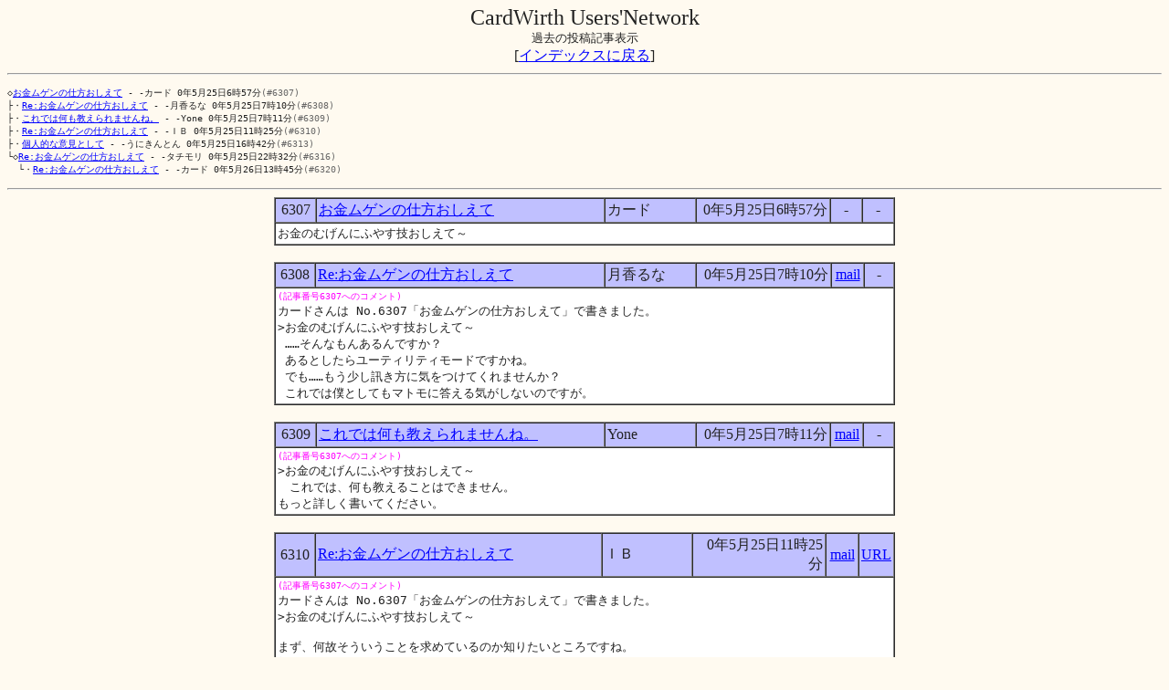

--- FILE ---
content_type: text/html
request_url: http://ask.sakura.ne.jp/Network/cwun/pslog/pslg6307.html
body_size: 9845
content:
<HTML>
<HEAD>
  <META HTTP-EQUIV="Content-Type" CONTENT="text/html; charset=x-sjis">
  <TITLE>過去の投稿記事(6307)</TITLE>
</HEAD>
<BODY bgColor="#FFFAF0" Text="#222222" Link="#0000FF" VLink="#000066" ALink="#FF0000" TopMargin=6>
<BASEFONT Size=3>

<CENTER>
<FONT size=5>CardWirth Users'Network</FONT><BR>
<FONT size=2>過去の投稿記事表示</FONT><BR>
<FONT size=3>[<a href="logindex.html">インデックスに戻る</a>]</FONT><BR>
</CENTER>
<a name="top"></a>
<HR>
<PRE><FONT size=2>◇<a href="#6307">お金ムゲンの仕方おしえて</a> - -カード <FONT size=2>0年5月25日6時57分</FONT><FONT size=2 color="#666666">(#6307)</FONT>
├・<a href="#6308">Re:お金ムゲンの仕方おしえて</a> - -月香るな <FONT size=2>0年5月25日7時10分</FONT><FONT size=2 color="#666666">(#6308)</FONT>
├・<a href="#6309">これでは何も教えられませんね。</a> - -Yone <FONT size=2>0年5月25日7時11分</FONT><FONT size=2 color="#666666">(#6309)</FONT>
├・<a href="#6310">Re:お金ムゲンの仕方おしえて</a> - -ＩＢ <FONT size=2>0年5月25日11時25分</FONT><FONT size=2 color="#666666">(#6310)</FONT>
├・<a href="#6313">個人的な意見として</a> - -うにきんとん <FONT size=2>0年5月25日16時42分</FONT><FONT size=2 color="#666666">(#6313)</FONT>
└◇<a href="#6316">Re:お金ムゲンの仕方おしえて</a> - -タチモリ <FONT size=2>0年5月25日22時32分</FONT><FONT size=2 color="#666666">(#6316)</FONT>
  └・<a href="#6320">Re:お金ムゲンの仕方おしえて</a> - -カード <FONT size=2>0年5月26日13時45分</FONT><FONT size=2 color="#666666">(#6320)</FONT>
</FONT></PRE>
<HR><CENTER>
<a name="6307"></a>
<TABLE width=680 border=1 cellspacing=0 cellpadding=2>
  <TR bgcolor="#C0C0FF">
    <TD width=40 align=center><FONT size=3>6307</FONT></TD>
    <TD width=330><FONT size=3><a href="http://www.ask.sakura.ne.jp/Network/UsersNet/discuss.cgi?num=6307&ope=v&page=">お金ムゲンの仕方おしえて</a></FONT></TD>
    <TD width=100><FONT size=3>カード</FONT></TD>
    <TD width=150 align=right><FONT size=3>0年5月25日6時57分 </FONT></TD>
    <TD width=30 align=center>-</TD>
    <TD width=30 align=center>-</TD>
  </TR>
  <TR bgcolor="#FFFFFF">
    <TD colspan=6><PRE><FONT size=3>お金のむげんにふやす技おしえて～</FONT></PRE></TD>
  </TR>
</TABLE>
<BR> <!-- ================================================================== -->
<a name="6308"></a>
<TABLE width=680 border=1 cellspacing=0 cellpadding=2>
  <TR bgcolor="#C0C0FF">
    <TD width=40 align=center><FONT size=3>6308</FONT></TD>
    <TD width=330><FONT size=3><a href="http://www.ask.sakura.ne.jp/Network/UsersNet/discuss.cgi?num=6308&ope=v&page=">Re:お金ムゲンの仕方おしえて</a></FONT></TD>
    <TD width=100><FONT size=3>月香るな</FONT></TD>
    <TD width=150 align=right><FONT size=3>0年5月25日7時10分 </FONT></TD>
    <TD width=30 align=center><a href="mailto:mio-k@par.allnet.ne.jp">mail</a></TD>
    <TD width=30 align=center>-</TD>
  </TR>
  <TR bgcolor="#FFFFFF">
    <TD colspan=6><PRE><FONT size=2 color="#FF00FF">(記事番号6307へのコメント)</FONT>
<FONT size=3>カードさんは No.6307「お金ムゲンの仕方おしえて」で書きました。
&gt;お金のむげんにふやす技おしえて～
 ……そんなもんあるんですか？
 あるとしたらユーティリティモードですかね。
 でも……もう少し訊き方に気をつけてくれませんか？
 これでは僕としてもマトモに答える気がしないのですが。
</FONT></PRE></TD>
  </TR>
</TABLE>
<BR> <!-- ================================================================== -->
<a name="6309"></a>
<TABLE width=680 border=1 cellspacing=0 cellpadding=2>
  <TR bgcolor="#C0C0FF">
    <TD width=40 align=center><FONT size=3>6309</FONT></TD>
    <TD width=330><FONT size=3><a href="http://www.ask.sakura.ne.jp/Network/UsersNet/discuss.cgi?num=6309&ope=v&page=">これでは何も教えられませんね。</a></FONT></TD>
    <TD width=100><FONT size=3>Yone</FONT></TD>
    <TD width=150 align=right><FONT size=3>0年5月25日7時11分 </FONT></TD>
    <TD width=30 align=center><a href="mailto:yone@tyo01.freecom.ne.jp">mail</a></TD>
    <TD width=30 align=center>-</TD>
  </TR>
  <TR bgcolor="#FFFFFF">
    <TD colspan=6><PRE><FONT size=2 color="#FF00FF">(記事番号6307へのコメント)</FONT>
<FONT size=3>&gt;お金のむげんにふやす技おしえて～
　これでは、何も教えることはできません。
もっと詳しく書いてください。
</FONT></PRE></TD>
  </TR>
</TABLE>
<BR> <!-- ================================================================== -->
<a name="6310"></a>
<TABLE width=680 border=1 cellspacing=0 cellpadding=2>
  <TR bgcolor="#C0C0FF">
    <TD width=40 align=center><FONT size=3>6310</FONT></TD>
    <TD width=330><FONT size=3><a href="http://www.ask.sakura.ne.jp/Network/UsersNet/discuss.cgi?num=6310&ope=v&page=">Re:お金ムゲンの仕方おしえて</a></FONT></TD>
    <TD width=100><FONT size=3>ＩＢ</FONT></TD>
    <TD width=150 align=right><FONT size=3>0年5月25日11時25分 </FONT></TD>
    <TD width=30 align=center><a href="mailto:ib2@ma1.seikyou.ne.jp">mail</a></TD>
    <TD width=30 align=center><a href="http://ha1.seikyou.ne.jp/home/ib2/" Target="_blank">URL</a></TD>
  </TR>
  <TR bgcolor="#FFFFFF">
    <TD colspan=6><PRE><FONT size=2 color="#FF00FF">(記事番号6307へのコメント)</FONT>
<FONT size=3>カードさんは No.6307「お金ムゲンの仕方おしえて」で書きました。
&gt;お金のむげんにふやす技おしえて～

まず、何故そういうことを求めているのか知りたいところですね。
普通にプレイを続けていると、何故かお金が貯りすぎて困ることが多いというのが
現状です。何しろ、お金は殆ど使わないので。

余談ですが、「何か欲しいものがあったら、自分で作ってみる」というのが
一つの答えではあります。カードさんは、エディタをお持ちでしょうか。
</FONT></PRE></TD>
  </TR>
</TABLE>
<BR> <!-- ================================================================== -->
<a name="6313"></a>
<TABLE width=680 border=1 cellspacing=0 cellpadding=2>
  <TR bgcolor="#C0C0FF">
    <TD width=40 align=center><FONT size=3>6313</FONT></TD>
    <TD width=330><FONT size=3><a href="http://www.ask.sakura.ne.jp/Network/UsersNet/discuss.cgi?num=6313&ope=v&page=">個人的な意見として</a></FONT></TD>
    <TD width=100><FONT size=3>うにきんとん</FONT></TD>
    <TD width=150 align=right><FONT size=3>0年5月25日16時42分 </FONT></TD>
    <TD width=30 align=center><a href="mailto:unikinton@mb6.seikyou.ne.jp">mail</a></TD>
    <TD width=30 align=center>-</TD>
  </TR>
  <TR bgcolor="#FFFFFF">
    <TD colspan=6><PRE><FONT size=2 color="#FF00FF">(記事番号6307へのコメント)</FONT>
<FONT size=3>カードさんは No.6307「お金ムゲンの仕方おしえて」で書きました。
&gt;お金のむげんにふやす技おしえて～

デバグの為ならその為のモードがありますし
それ以外でも余るほど貯まる筈なので必要無いと思いますが・・・
自分だけの為にやるなら構わないのですが、
そういうシナリオを作って公開するのはどうかと思います。
このゲームの目的は『最強を目指す』事ではなく、
『話を楽しむ』事だと思うのですが。</FONT></PRE></TD>
  </TR>
</TABLE>
<BR> <!-- ================================================================== -->
<a name="6316"></a>
<TABLE width=680 border=1 cellspacing=0 cellpadding=2>
  <TR bgcolor="#C0C0FF">
    <TD width=40 align=center><FONT size=3>6316</FONT></TD>
    <TD width=330><FONT size=3><a href="http://www.ask.sakura.ne.jp/Network/UsersNet/discuss.cgi?num=6316&ope=v&page=">Re:お金ムゲンの仕方おしえて</a></FONT></TD>
    <TD width=100><FONT size=3>タチモリ</FONT></TD>
    <TD width=150 align=right><FONT size=3>0年5月25日22時32分 </FONT></TD>
    <TD width=30 align=center>-</TD>
    <TD width=30 align=center>-</TD>
  </TR>
  <TR bgcolor="#FFFFFF">
    <TD colspan=6><PRE><FONT size=2 color="#FF00FF">(記事番号6307へのコメント)</FONT>
<FONT size=3>カードさんは No.6307「お金ムゲンの仕方おしえて」で書きました。



　自分のPCを一層強化したいと言う気持ちは十分分かります。なの
で、このような行為について反感を持たれる方もいるかと思われま
すが、比較的問題の無い方法を書き込ませて頂きます。
　尚、既存のシナリオにもバグによって所持金を無制限に増やす事
が可能な物も御座いますが、シナリオ作家さんが嫌がる事が予想さ
れると言うか、当然嫌がりますので、それについては触れません。

　で、確実な裏技の方法なんですが、自分で所持金を無尽蔵に増や
す事の出来るシナリオを作ってしまう事が一番安全且つ簡単でス。
　エディタの使い方を知らないのであれば戸惑われるかもしれませ
んが、その程度の事は少しヘルプを見れば出来ますよ。

　それと、警告ですが、凶悪スキルやアイテム、所持金の無尽蔵な
増加や急激なレベルアップ、その他諸々。つまりはキャラクターの
強化のみを目的としたシナリオは、個人で楽しむ分には自由ですが、
間違っても公開したりはしないで下さい。
　大多数のプレイヤーの方は不正なPC強化を好みませんし、仮に強
化を行うとしてもシナリオは自分で作ります。つまり需要は全く無
い訳でス。公開なんかしたら苛められるかもしれません（＾＾；

　パワープレイにも飽きてきたら、一度、裏技などを使わずに正々
堂々と遊んで見る事をお勧めしますよ、是非。

　お互い、精一杯楽しみましょう。でわでわ。

-----

　追伸、既に何人かの方が指摘されていますが、質問はもう少し丁
寧に行った方が良いですよ。反感買います。
　他の方の質問も参考にして見ましょう。</FONT></PRE></TD>
  </TR>
</TABLE>
<BR> <!-- ================================================================== -->
<a name="6320"></a>
<TABLE width=680 border=1 cellspacing=0 cellpadding=2>
  <TR bgcolor="#C0C0FF">
    <TD width=40 align=center><FONT size=3>6320</FONT></TD>
    <TD width=330><FONT size=3><a href="http://www.ask.sakura.ne.jp/Network/UsersNet/discuss.cgi?num=6320&ope=v&page=">Re:お金ムゲンの仕方おしえて</a></FONT></TD>
    <TD width=100><FONT size=3>カード</FONT></TD>
    <TD width=150 align=right><FONT size=3>0年5月26日13時45分 </FONT></TD>
    <TD width=30 align=center>-</TD>
    <TD width=30 align=center>-</TD>
  </TR>
  <TR bgcolor="#FFFFFF">
    <TD colspan=6><PRE><FONT size=2 color="#FF00FF">(記事番号6316へのコメント)</FONT>
<FONT size=3>わかりました。ちゃんと楽しみます。
　あと言葉もちゃんとします。</FONT></PRE></TD>
  </TR>
</TABLE>
<BR> <!-- ================================================================== -->
<HR>
<FONT size=3>[<a href="logindex.html">インデックスに戻る</a>]</FONT><BR>
</CENTER>
</BASEFONT>
</BODY>
</HTML>
